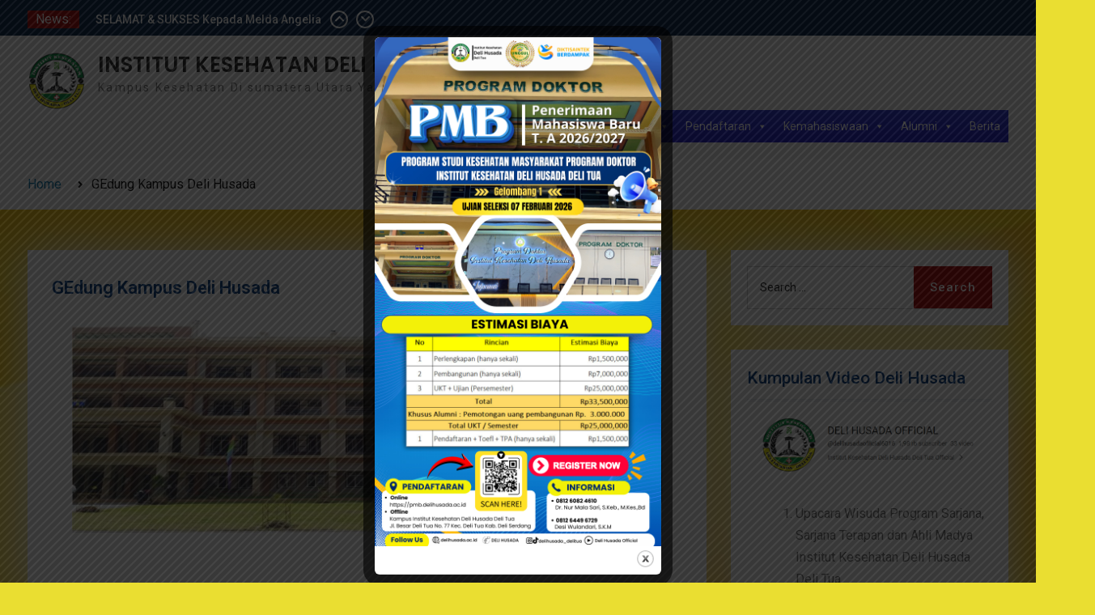

--- FILE ---
content_type: text/javascript
request_url: https://delihusada.ac.id/wp-content/themes/education-soul/js/custom.min.js?ver=1.0.0
body_size: 65
content:
jQuery(document).ready(function(o){o(".education-soul-carousel").slick(),0<o(".search-icon").length&&(o(".search-icon").on( 'click',function(e){e.preventDefault(),o(this).parent().toggleClass("toggled-on"),o(".search-icon").hide(),o(".search-box-wrap").show(),o(".search-close-icon").show(),o(".search-icon").next().focus()}),o(".search-close-icon").on( 'click',function(e){e.preventDefault(),o(this).parent().toggleClass("toggled-on"),o(".search-box-wrap").hide(),o(".search-close-icon").hide(),o(".search-icon").show(),o(".search-close-icon").prev().focus()}));var e=o("#news-ticker");if(0<e.length&&e.easyTicker({direction:"up",easing:"swing",speed:"slow",interval:3e3,height:"auto",visible:1,mousePause:1,controls:{up:".btn-up",down:".btn-down"}}),1===parseInt(educationSoulCustomOptions.go_to_top_status,10)){var c=o("#btn-scrollup");o(window).on( 'scroll',function(){100<o(this).scrollTop()?c.fadeIn():c.fadeOut()}),c.on( 'click',function(){return o("html, body").animate({scrollTop:0},600),!1})}});


--- FILE ---
content_type: text/javascript
request_url: https://delihusada.ac.id/wp-content/themes/education-soul/js/navigation.min.js?ver=1.0.0
body_size: 467
content:
!function(n){var e,a,t,o,i,d,r,s;function u(){910<=window.innerWidth?(n(document.body).on("touchstart.educationsoul",function(e){n(e.target).closest(".main-navigation li").length||n(".main-navigation li").removeClass("focus")}),t.find(".menu-item-has-children > a").on("touchstart.educationsoul",function(e){var a=n(this).parent("li");a.hasClass("focus")||(e.preventDefault(),a.toggleClass("focus"),a.siblings(".focus").removeClass("focus"))})):t.find(".menu-item-has-children > a").unbind("touchstart.educationsoul")}function l(){window.innerWidth<910?(a.hasClass("toggled-on")?a.attr("aria-expanded","true"):a.attr("aria-expanded","false"),i.hasClass("toggled-on")?(t.attr("aria-expanded","true"),o.attr("aria-expanded","true")):(t.attr("aria-expanded","false"),o.attr("aria-expanded","false")),a.attr("aria-controls","site-navigation social-navigation"),n("#site-header-menu").on("focusout",function(){var e=n(this);setTimeout(function(){e.find(":focus").length||n("#menu-toggle").trigger("click")},0)})):(a.removeAttr("aria-expanded"),t.removeAttr("aria-expanded"),o.removeAttr("aria-expanded"),a.removeAttr("aria-controls"))}r=n(".main-navigation"),s=n("<button />",{class:"dropdown-toggle","aria-expanded":!1}).append(n("<span />",{class:"screen-reader-text",text:educationSoulScreenReaderText.expand})),r.find(".menu-item-has-children > a").after(s),r.find(".current-menu-ancestor > button").addClass("toggled-on"),r.find(".current-menu-ancestor > .sub-menu").addClass("toggled-on"),r.find(".menu-item-has-children").attr("aria-haspopup","true"),r.find(".dropdown-toggle").on( 'click',function(e){var a=n(this),t=a.find(".screen-reader-text");e.preventDefault(),a.toggleClass("toggled-on"),a.next(".children, .sub-menu").toggleClass("toggled-on"),a.attr("aria-expanded","false"===a.attr("aria-expanded")?"true":"false"),t.text(t.text()===educationSoulScreenReaderText.expand?educationSoulScreenReaderText.collapse:educationSoulScreenReaderText.expand)}),e=n("#masthead"),a=e.find("#menu-toggle"),i=e.find("#site-header-menu"),t=e.find("#site-navigation"),o=e.find("#social-navigation"),a.length&&(a.add(t).add(o).attr("aria-expanded","false"),a.on("click.educationsoul",function(){n(this).add(i).toggleClass("toggled-on"),n(this).add(t).add(o).attr("aria-expanded","false"===n(this).add(t).add(o).attr("aria-expanded")?"true":"false")})),t.length&&t.children().length&&("ontouchstart"in window&&(n(window).on("resize.educationsoul",u),u()),t.find("a").on("focus.educationsoul blur.educationsoul",function(){n(this).parents(".menu-item").toggleClass("focus")})),n(document).ready(function(){n(document.body),n(window).on("load.educationsoul",l).on("resize.educationsoul",function(){clearTimeout(d),d=setTimeout(function(){},300),l()})})}(jQuery);


--- FILE ---
content_type: text/javascript
request_url: https://delihusada.ac.id/wp-content/plugins/wp-event-solution/assets/js/event-manager-public.js?ver=3.0.1
body_size: 4887
content:
jQuery(document).ready(function ($) {
    'use strict';

    var container = $('.etn-countdown-wrap');
    if (container.length > 0) {
        $.each(container, function (key, item) {

            // countdown
            let etn_event_start_date = '';
            etn_event_start_date = $(item).data('start-date');

            var countDownDate = new Date(etn_event_start_date).getTime();

            let etn_timer_x = setInterval(function () {
                var now = new Date().getTime();
                var distance = countDownDate - now;

                var days = Math.floor(distance / (1000 * 60 * 60 * 24));
                var hours = Math.floor((distance % (1000 * 60 * 60 * 24)) / (1000 * 60 * 60));
                var minutes = Math.floor((distance % (1000 * 60 * 60)) / (1000 * 60));
                var seconds = Math.floor((distance % (1000 * 60)) / 1000);

                $(item).find('.day-count').html(days);
                $(item).find('.hr-count').html(hours);
                $(item).find('.min-count').html(minutes);
                $(item).find('.sec-count').html(seconds);
                if (distance < 0) {
                    clearInterval(etn_timer_x);
                    $(this).find('.etn-countdown-wrap').html('EXPIRED');
                }
            }, 1000);
        });

    }

    //cart attendee 

    $(".etn-extra-attendee-form").on('blur change click', function () {
        $('.wc-proceed-to-checkout').css({
            'cursor': "default",
            'pointer-events': 'none'
        });
        $.ajax({
            url: etn_localize_event.rest_root + 'etn-events/v1/cart/attendee',
            type: 'GET',
            data: $('.woocommerce-cart-form').serialize(),
            beforeSend: function (xhr) {
                xhr.setRequestHeader('X-WP-Nonce', etn_localize_event.nonce);
            },
            success: function (data) {
                $('.wc-proceed-to-checkout').css({
                    'cursor': "default",
                    'pointer-events': 'auto'
                });
            },

        });
    });


    $('.schedule-tab').on('click', openScheduleTab);

    function openScheduleTab() {
        var title = $(this).data('title');
        var i, tabcontent, tablinks;
        tabcontent = document.getElementsByClassName("tabcontent");
        for (i = 0; i < tabcontent.length; i++) {
            tabcontent[i].style.display = "none";
        }
        tablinks = document.getElementsByClassName("tablinks");
        for (i = 0; i < tablinks.length; i++) {
            tablinks[i].className = tablinks[i].className.replace(" active", "");
        }
        document.getElementById(title).style.display = "block";
    }

    $('.schedule-tab-shortcode').on('click', openScheduleTabShortCode);

    function openScheduleTabShortCode() {
        var title = $(this).data('title');
        var i, tabcontent, tablinks;
        tabcontent = document.getElementsByClassName("tabcontent-shortcode");
        for (i = 0; i < tabcontent.length; i++) {
            tabcontent[i].style.display = "none";
        }
        tablinks = document.getElementsByClassName("tablinks-shortcode");
        for (i = 0; i < tablinks.length; i++) {
            tablinks[i].className = tablinks[i].className.replace(" active", "");
        }
        let single_title = "shortcode_" + title;
        document.getElementById(single_title).style.display = "block";
    }

    $('.attr-nav-pills>li>a').first().trigger('click');


       //   custom tabs
    $(document).on('click', '.etn-tab-a', function (event) {
        event.preventDefault();

        $(this).parents(".etn-tab-wrapper").find(".etn-tab").removeClass('tab-active');
        $(this).parents(".etn-tab-wrapper").find(".etn-tab[data-id='" + $(this).attr('data-id') + "']").addClass("tab-active");
        $(this).parents(".etn-tab-wrapper").find(".etn-tab-a").removeClass('etn-active');
        $(this).parent().find(".etn-tab-a").addClass('etn-active');
    });

    //======================== Attendee form validation start ================================= //

    /**
     * Get form value and send for validation
     */
    $(".attendee_sumbit").prop('disabled', true).addClass('attendee_sumbit_disable');

    function button_disable(button_class) {
        var length = $(".attendee_error").length;
        var attendee_submit = $( button_class );

        if (length == 0) {
            attendee_submit.prop('disabled', false).removeClass('attendee_sumbit_disable');
        } else {
            attendee_submit.prop('disabled', true).addClass('attendee_sumbit_disable');
        }
    }
    // if update form exist check validation
    
    if ( $(".attendee_update_sumbit").length > 0 ) {
        var attendee_update_field = [
            "input[name='name']", 
        ]; 

        if ($(".etn-attendee-extra-fields").length > 0 ) {
            var form_data = []; var attendee_update_field = [];
            $("input:not(:submit,:hidden)").each(function() {
                form_data.push({name: this.name, value: this.value });
            });
            if ( form_data.length > 0 ) {
                form_data.map(function (obj) {
                    if( $("input[name='"+obj.name + "']").attr('type') !=="hidden" ){
                        attendee_update_field.push( "input[name='"+obj.name + "']" )
                    }
                });
            }
        }
        
        validation_checking( attendee_update_field , ".attendee_update_sumbit");
    }

    if ( $(".attendee_sumbit").length > 0 ) {

        var attendee_field = [
            "input[name='attendee_name[]']", 
        ];

        if ($(".etn-attendee-extra-fields").length > 0 ) {
            var form_data = []; var attendee_field = [];
            $("input:not(:submit,:hidden)").each(function() {
                form_data.push({name: this.name, value: this.value });
            });
            if ( form_data.length > 0 ) {
                form_data.map(function (obj) {
                    if( $("input[name='"+obj.name + "']").attr('type') !=="hidden" ){
                        attendee_field.push( "input[name='"+obj.name + "']" )
                    }
                });
            }
        }
        
        validation_checking( attendee_field , ".attendee_sumbit");
    }

    function validation_checking(input_arr , button_class ) {
        var in_valid = [];
        $.each(input_arr, function (index, value) {
            // check if value already exist in input
            switch ( $(value).attr('type') ) {
                case "text":
                    if ( typeof $(this).val() ==="undefined" ||  $(this).val() =="" ) {
                        $(this).addClass("attendee_error");
                        in_valid.push(value);
                    }
                    break;

                case "number":
                    if ( typeof $(this).val() ==="undefined" ||  $(this).val() =="" ) {
                        $(this).addClass("attendee_error");
                        in_valid.push(value);
                    }
                    break;
    
                case "date":
                    if ( typeof $(this).val() ==="undefined" ||  $(this).val() =="" ) {
                        $(this).addClass("attendee_error");
                        in_valid.push(value);
                    }
                    break;

                case "radio":
                    if ( typeof $(value+":checked").val() ==="undefined" ) {
                        $(this).addClass("attendee_error");
                        in_valid.push(value);
                    }
                    break;

                default:
                    break;
            }

            // if no value exist check input on key change
            $(".attende_form").on("keyup change", value, function () {
                var response = get_error_message($(this).attr('type'), $(this).val(), value);
                var id = $(this).attr("id");
                if($(this).attr('type') === 'radio') {
                    id = id.split("_radio_")[0];
                }
                
                $("." + id).html("");
                if (typeof response !== "undefined" && response.message !== 'success') {
                    $("." + id).html(response.message);
                    $(this).addClass("attendee_error");
                } else {
                    $(this).removeClass("attendee_error");

                    // for removing 'attendee_error' class from all radio label
                    if($(this).attr('type') == 'radio'){
                        $(this).parents('.etn-radio-field-wrap')
                            .find('.etn-attendee-extra-fields').removeClass("attendee_error");
                    }
                }
                button_disable(button_class);

            });

        });

        // check if value already exist in input
        if (in_valid.length>0) {
            $(button_class).prop('disabled', true).addClass('attendee_sumbit_disable');
        } else {
            $(button_class).prop('disabled', false).removeClass('attendee_sumbit_disable');
        }
    }
    
    /**
     * Check type and input validation
     * @param {*} type 
     * @param {*} value 
     */
    function get_error_message(type, value, input_name = '') {
        var response = {
            error_type: "no_error",
            message: "success"
        };
  
        if( type !== 'radio' ) {
            (value.length == 0) ? $(this).addClass("attendee_error") : $(this).removeClass("attendee_error");
        } else {
            if ($(input_name).is(':checked')) {
                // for removing 'attendee_error' class from all radio label
                $(this).parents('.etn-radio-field-wrap')
                    .find('.etn-attendee-extra-fields').removeClass("attendee_error");
            } else {
                $(this).addClass("attendee_error");
            }
        }

        switch (type) {
            case 'email':
                const re = /^(([^<>()\[\]\\.,;:\s@"]+(\.[^<>()\[\]\\.,;:\s@"]+)*)|(".+"))@((\[[0-9]{1,3}\.[0-9]{1,3}\.[0-9]{1,3}\.[0-9]{1,3}\])|(([a-zA-Z\-0-9]+\.)+[a-zA-Z]{2,}))$/;
                if (value.length !== 0) {
                    if (re.test(String(value).toLowerCase()) == false) {
                        response.error_type = "not-valid";
                        response.message = localized_data_obj.attendee_form_validation_msg.email.invalid;
                    }
                } else {
                    response.error_type = "empty";
                    response.message = localized_data_obj.attendee_form_validation_msg.email.empty;
                }
                break;
            case 'tel':

                if (value.length === 0) {
                    response.error_type = "empty";
                    response.message = localized_data_obj.attendee_form_validation_msg.tel.empty;
                } else if (value.length > 15) {
                    response.error_type = "not-valid";
                    response.message = localized_data_obj.attendee_form_validation_msg.tel.invalid;
                } else if (!value.match(/^\d+/) == true) {
                    response.error_type = "not-valid";
                    response.message = localized_data_obj.attendee_form_validation_msg.tel.only_number;
                }
                break;
            case 'text':
                if (value.length === 0) {
                    response.error_type = "empty";
                    response.message = localized_data_obj.attendee_form_validation_msg.text;
                }
                break;
            case 'number':
                if ( value.length === 0 ) {
                    response.error_type = "empty";
                    response.message = localized_data_obj.attendee_form_validation_msg.number;
                }
                break;
            case 'date':
                if ( value.length === 0 ) {
                    response.error_type = "empty";
                    response.message = localized_data_obj.attendee_form_validation_msg.date;
                }
                break;
            case 'radio':
                if (!$(input_name).is(':checked')) {
                    response.error_type = "not-selected";
                    response.message = localized_data_obj.attendee_form_validation_msg.radio;
                }
                break;

            default:
                break;
        }

        return response;
    }

    //====================== Attendee form validation end ================================= //

    //===================================
    //  advanced ajax search
    //================================= //

    if ($('.etn_event_inline_form').length) {
        if ($(".etn-event-archive-wrap").length === 0) {
            $(".etn-event-wrapper").before('<div class="etn_event_ajax_preloader"><div class="lds-dual-ring"></div></div>');
        }

        function ajax_load(current, search_params) {
            let ajax_wraper = $(".etn-event-archive-wrap");
            // let data_params = ajax_wraper.attr("data-json");
            // let data_parse = JSON.parse(data_params);
            // let loading_btn = $('.etn_load_more_button');

            const queryString = new URL(window.location);
            queryString.searchParams.set(search_params, current.value);
            window.history.pushState({}, '', queryString);

            const queryValue = new URLSearchParams(window.location.search);

            let etn_categorys         = queryValue.get("etn_categorys"),
                etn_event_location    = queryValue.get("etn_event_location"),
                etn_event_date_range  = queryValue.get("etn_event_date_range"),
                etn_event_will_happen = queryValue.get("etn_event_will_happen"),
                keyword = queryValue.get("s");

            if ((keyword !== null && keyword.length) || (etn_event_location !== null && etn_event_location.length) || (etn_categorys !== null && etn_categorys.length) || (etn_event_date_range !== null && etn_event_date_range.length) || (etn_event_will_happen !== null && etn_event_will_happen.length)) {
                ajax_wraper.parents('.etn_search_item_container').find('.etn_event_ajax_preloader').addClass('loading');
                let data = {
                    'action': 'etn_event_ajax_get_data',
                    etn_categorys,
                    etn_event_location,
                    etn_event_date_range,
                    etn_event_will_happen,
                    's': keyword,
                };
                let i = 0;
                jQuery.ajax({
                    url: localized_data_obj.ajax_url,
                    data,
                    method: 'POST',
                    beforeSend: function() {
                        ajax_wraper.parents('.etn_search_item_container').find('.etn_event_ajax_preloader').addClass('loading');
                        i++;
                    },
                    success: function (content) {
                        ajax_wraper.parents('.etn_search_item_container').find('.etn_event_ajax_preloader').removeClass('loading');
                        $('.etn_search_item_container').find('.etn-event-wrapper').html(content);
                    },
                    complete: function() {
                        i--;
                        if (i <= 0) {
                            ajax_wraper.parents('.etn_search_item_container').find('.etn_event_ajax_preloader').removeClass('loading');
                        }
                    },
                })
            }
        }
        if ($('[name="etn_event_location"]').length) {
            $('[name="etn_event_location"]').on("change", function (e) {
                ajax_load(this, 'etn_event_location');
            });
        }
        
        if ($('[name="etn_categorys"]').length) {
            $('[name="etn_categorys"]').on("change", function (e) {
                ajax_load(this, 'etn_categorys');
            });
        }
        if ($('.etn_event_inline_form').find('[name="s"]').length) {
            $('.etn_event_inline_form').find('[name="s"]').on("keyup", function (e) {
                ajax_load(this, 's');
            })
        }
        if ($('[name="etn_event_date_range"]').length) {
            $('[name="etn_event_date_range"]').on("change", function (e) {
                ajax_load(this, 'etn_event_date_range');
            })
        }
        if ($('[name="etn_event_will_happen"]').length) {
            $('[name="etn_event_will_happen"]').on("change", function (e) {
                ajax_load(this, 'etn_event_will_happen');
            })
        }
     
    }
   //===================================
   //  meta tag added in attendee registration page
    //================================= //
    
    $('.etn-attendee-registration-page').before('<meta name="viewport" content="width=device-width, initial-scale=1.0"/>');

     /*================================
     Event accordion
    ===================================*/
    
    $('.etn-recurring-widget .etn-recurring-header').click(function() {

        $(".etn-recurring-widget").removeClass("active").addClass("no-active").find(".etn-zoom-event-notice").slideUp();
        if ($(this).parents(".recurring-content").hasClass("active")) {
            $(this).parents(".recurring-content").removeClass("active").find(".etn-form-wrap").slideUp();

        } else {
            $(".etn-recurring-widget .recurring-content.active .etn-form-wrap").slideUp();
            $(".etn-recurring-widget .recurring-content.active").removeClass("active");
            $(this).parents(".recurring-content").addClass("active").find(".etn-form-wrap").slideDown();
            $(this).parents(".etn-recurring-widget").addClass("active").removeClass("no-active").find(".etn-zoom-event-notice").slideDown();
        }
        
    });


    $(document).mouseup(function(e) {
        var container = $(".etn-recurring-widget");
        if (!container.is(e.target) && container.has(e.target).length === 0) 
        {
            container.removeClass("no-active");
        }
    });
    
    // recurring event load more
    $(document).ready(function(){
        var count = $(".etn-recurring-widget").length;
        var limit = 3;
        $(".etn-recurring-widget").slice(0, limit).show();
        if(count <= limit){
            $("#seeMore").fadeOut();;
        }
		$("body").on('click touchstart', '#seeMore', function (e) {
			e.preventDefault();
			$(".etn-recurring-widget:hidden").slice(0, limit).slideDown();
			if ($(".etn-recurring-widget:hidden").length == 0) {
				$("#seeMore").fadeOut();
			}
		});
    });

    // quantity add/ sub in event ticket 
    var parent_ticket = $('.etn-event-form-parent');;
    if ( parent_ticket.length > 0 ) {
        etn_ticket_quantity_update($,parent_ticket);
    }

});

/*
* Event ticket quantity addition/sublimation 
*/
function etn_ticket_quantity_update($,parent_ticket){
    // quantity add/ sub in event ticket 
    // var parent_ticket = $('.etn-event-form-parent');

    if ( typeof parent_ticket !=="undefined" ) {

        parent_ticket.each(function(idx){
            let unique_id = $(this).data('etn_uid');
            var $this = $(this).data('etn_uid', unique_id);
            let index     = 0;
            
            var variations      = $this.find(".variations_"+index);
            var single_ticket   = variations.find(".etn-single-ticket-item");
             

            single_ticket.each(function(idx){ 
                var ticket_wrap = $this.find(".etn_ticket_variation");

                $this.find(".etn_ticket_variation").on('keyup',function() {
                    multiPricing(ticket_wrap,idx);
                    ticket_price_cal($this, single_ticket, variations);
                 });
            });

            single_ticket.find('.qt-btn').on('click',  function(){ 

                var $button = $(this);
                var ticket_wrap = $(this).siblings(".etn_ticket_variation");
                
                // ticket_price_cal();
                var $input = $button.closest('.etn-quantity').find("input.etn_ticket_variation");
                $input.val((i, v) => Math.max(0, +v + 1 * $button.data('multi')));
                multiPricing(ticket_wrap,$button.data('key'));
                ticket_price_cal($this, single_ticket, variations);
            });
            index++;
        }); 
    }

    function multiPricing($this,key) {
        // min max quantity checking
        var etn_min_ticket      = parseInt( $this.data("etn_min_ticket"));
        var etn_max_ticket      = parseInt( $this.data("etn_max_ticket"));
        var etn_current_stock   = parseInt( $this.data("etn_current_stock"));
        var etn_cart_limit      = parseInt( $this.data("etn_cart_limit"));
        var etn_cart_limit_message= $this.data("etn_cart_limit_message");
        var message_div         = $this.parents(".etn-single-ticket-item").next(".show_message_"+key);
        var current_input       = $this.val();

        $this.parents(".etn-single-ticket-item").next(".show_message").html("");


        // checking cart limit (if already added to cart few tickets)
        
        if ( etn_cart_limit !== 0 && ( etn_cart_limit > etn_max_ticket) ) {
            $this.addClass("stock_out");
            message_div.html("").html( etn_cart_limit_message );
            $this.parents('.etn-ticket-price-body').addClass("stock_out");
            $this.parents('.etn-ticket-price-body').addClass("stock_out");
            return;
        }else{
            $this.parent().removeClass("stock_out");
        }


        // current stock 0 disable ticket option

        if ( etn_current_stock == 0 ) {
            $this.addClass("stock_out");
            message_div.html("").html( $this.data("stock_out") );
            $this.parents('.etn-ticket-price-body').addClass("stock_out");
            $this.parents('.etn-ticket-price-body').addClass("stock_out");
            return;
        }else{
            $this.parent().removeClass("stock_out");
        }


        // check stock value
        if ( parseInt($this.val()) > etn_current_stock ) {
            $this.val("").val( etn_current_stock );
            message_div.html("").html($this.data("stock_limit"));
            return;
        }else{
            message_div.html("");
        }

        if ( etn_max_ticket == 0 || (etn_min_ticket == 0 && etn_max_ticket == 0 )  ) {
            return; 
        }

        var qty_message      =  $this.data("qty_message");
        
        // checking min,max validation 
        if( current_input == 0 ||  ( (current_input >= etn_min_ticket) && (current_input <= etn_max_ticket) ) ){        
            message_div.html("");
        }else{
            
            message_div.html(qty_message);
            // force input qty field

            // max
            if( $this.val() > etn_max_ticket ){
                $this.val( etn_max_ticket );
            }
            // min
            if( $this.val() < etn_min_ticket ){
                $this.val( etn_min_ticket );
            }
        }     
    }

    function ticket_price_cal($this, single_ticket, variations){
    
        var total_price = 0;
        var total_qty   = 0;
        // calculating total qty,price
        var form_length = single_ticket.length;
        var cart_button = "etn-add-to-cart-block";

        for (let index = 0; index < form_length ; index++) {

            var quantity = parseInt( $this.find('.ticket_'+index).val() );
            var price    = parseFloat($this.find('.ticket_'+index).data("price"));
            var ticket_price = price * quantity;
            // subtotal display
            single_ticket.find('._sub_total_'+index).text(ticket_price);

            // calculating total qty,price
            total_price     +=ticket_price;
            total_qty       +=quantity;
            
        } 
        
        variations.find(".variation_total_price").html("").html(total_price);
        variations.find(".variation_total_qty").html("").html(total_qty);
        variations.find(".variation_picked_total_qty").val("").val(total_qty);

        // disable button
        if ( total_qty > 0 ) {
            $this.find("."+cart_button).removeAttr("disabled").removeClass('disabled');
            single_ticket.find(".etn_ticket_variation").removeClass("variation_qty_error")
        }
        else {
            $this.find("."+cart_button).attr("disabled","disabled").addClass('disabled');
            single_ticket.find(".etn_ticket_variation").addClass("variation_qty_error")
        } 
    }
}